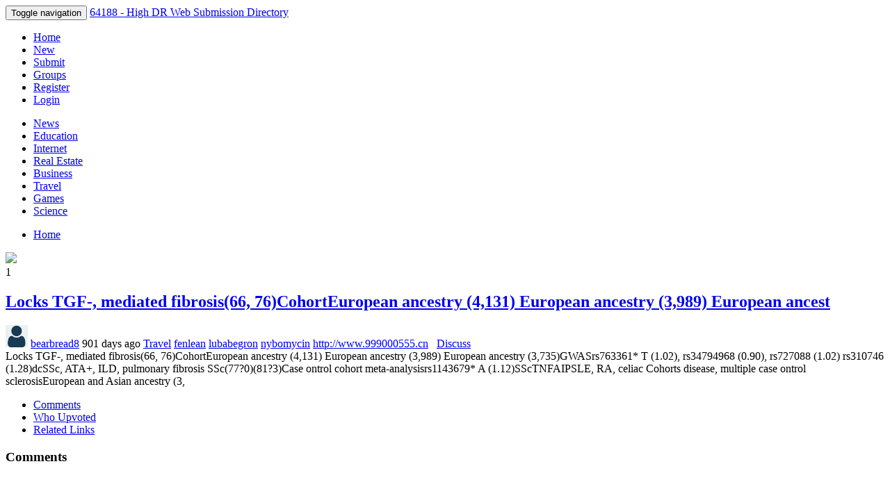

--- FILE ---
content_type: text/html; charset=UTF-8
request_url: https://64188.org/story.php?title=locks-tgf-mediated-fibrosis66-76cohorteuropean-ancestry-4131-european-ancestry-3989-european-ancest-1
body_size: 8834
content:


<!DOCTYPE html>
<html class="no-js" dir="ltr" xmlns="http://www.w3.org/1999/xhtml" xml:lang="en" lang="en">
<head>
		
	<!-- START META -->
		

<!-- meta.tpl -->
<meta http-equiv="Pragma" content="no-cache" />
<meta http-equiv="expires" content="0" />
<meta http-equiv="Content-Type" content="text/html; charset=UTF-8" />	
	<meta name="description" content="Locks TGF-, mediated fibrosis(66, 76)CohortEuropean ancestry (4,131) European ancestry (3,989) European ancestry (3,735)GWASrs763361* T (1.02), rs34794968 (0.90), rs727088 (1.02) rs310746 (1.28)dcSSc, ATA+, ILD, pulmonary fibrosis SSc(77?0)(81?3)Case ontrol cohort meta-analysisrs1143679* A..." />
	<meta name="keywords" content="fenlean,lubabegron,nybomycin" />
<meta name="Language" content="en-us" />
<meta name="Robots" content="All" />
<meta name="viewport" content="width=device-width, initial-scale=1.0">
<meta name="generator" content="Plikli" />

<!-- Open Graph Protocol  & Twitter Cards -->
<meta property="og:title" content="Locks TGF-, mediated fibrosis(66, 76)CohortEuropean ancestry (4,131) European ancestry (3,989) European ancest" />
	
<meta property="og:description" content="Locks TGF-, mediated fibrosis(66, 76)CohortEuropean ancestry (4,131) European ancestry (3,989) European ancestry (3,735)GWASrs763361* T (1.02), rs34794968 (0.90), rs727088 (1.02) rs310746 (1.28)dcSSc, ATA+, ILD, pulmonary fibrosis SSc(77?0)(81?3)Case ontrol cohort meta-analysisrs1143679* A..." />
	<meta property="og:url" content="http://64188.org/story.php?title=locks-tgf-mediated-fibrosis66-76cohorteuropean-ancestry-4131-european-ancestry-3989-european-ancest-1" />
	<meta name="twitter:url" content="http://64188.org/story.php?title=locks-tgf-mediated-fibrosis66-76cohorteuropean-ancestry-4131-european-ancestry-3989-european-ancest-1" />
	
<meta property="og:image" content="http://64188.org" />	
	
	
<!--<meta property="og:image" content="http://64188.org/avatars/Avatar_100.png" /> -->
	
<meta property="og:image:width" content="1200" />
<meta property="og:image:height" content="630" />
<meta name="twitter:image" content="http://64188.org" />

<meta name="twitter:card" content="summary_large_image" />
<meta name="twitter:title" content="Locks TGF-, mediated fibrosis(66, 76)CohortEuropean ancestry (4,131) European ancestry (3,989) European ancest" />
<meta name="twitter:description" content="Locks TGF-, mediated fibrosis(66, 76)CohortEuropean ancestry (4,131) European ancestry (3,989) European ancestry (3,735)GWASrs763361* T (1.02), rs34794968 (0.90), rs727088 (1.02) rs310746 (1.28)dcSSc, ATA+, ILD, pulmonary fibrosis SSc(77?0)(81?3)Case ontrol cohort meta-analysisrs1143679* A..." />
<!--/meta.tpl -->	<!-- END META -->
	
	<link rel="stylesheet" type="text/css" href="/templates/bootstrap/css/bootstrap.no-icons.min.css">
	<link rel="stylesheet" type="text/css" href="/templates/bootstrap/css/bootstrap-theme.min.css">
	<link rel="stylesheet" type="text/css" href="/templates/bootstrap/css/font-awesome.min.css">
	<link rel="stylesheet" type="text/css" href="/templates/bootstrap/css/jquery.pnotify.css" media="screen" />
	<link rel="stylesheet" type="text/css" href="/templates/bootstrap/css/style.css" media="screen" />
    		
	<script type="text/javascript" src="/templates/bootstrap/js/modernizr.js"></script>	
	<script type="text/javascript" src="//ajax.googleapis.com/ajax/libs/jquery/1.7.2/jquery.min.js"></script>
				
	<!-- START TITLE -->
		
<!-- title.tpl -->
	
	<title>Locks TGF-, mediated fibrosis(66, 76)CohortEuropean ancestry (4,131) European ancestry (3,989) European ancest | 64188 - High DR Web Submission Directory</title>
<!-- /title.tpl -->	<!-- END TITLE -->
	
	<link rel="alternate" type="application/rss+xml" title="RSS 2.0" href="https://64188.org/rss.php" />
	<link rel="icon" href="/favicon.ico" type="image/x-icon"/>
	</head>
<body dir="ltr"  >
		
		
	<!-- START HEADER -->
		

<!-- header.tpl -->
<header role="banner" class="navbar navbar-inverse navbar-fixed-top custom_header">
	<div class="container">
		<div class="navbar-header">
			<button data-target=".bs-navbar-collapse" data-toggle="collapse" type="button" class="navbar-toggle">
				<span class="sr-only">Toggle navigation</span>
				<span class="fa fa-ellipsis-v" style="color:white"></span>
			</button>
			<a class="navbar-brand" href="https://64188.org">64188 - High DR Web Submission Directory</a>			
		</div>
		<nav role="navigation" class="collapse navbar-collapse bs-navbar-collapse">
			<ul class="nav navbar-nav">
				<li ><a href="https://64188.org">Home</a></li>
								<li ><a href="/new.php">New</a></li>
								<li ><a href="/submit.php">Submit</a></li>
									
					<li ><a href="/groups.php"><span>Groups</span></a></li>
																					<li ><a href="/register.php"><span>Register</span></a></li>
					<li ><a data-toggle="modal" href="#loginModal">Login</a>
											</ul>
			
						
		</nav>
	</div>
</header>
<!--/header.tpl -->	<!-- END HEADER -->
	
	<!-- START CATEGORIES -->
		

<!-- categories.tpl -->
<div class="subnav" id="categories">
	<div class="container">
		<ul class="nav nav-pills">
																															<li class="category_item">
						<a  href="/index.php?category=News">News </a>
											</li>
																																									<li class="category_item">
						<a  href="/index.php?category=Education">Education </a>
											</li>
																																									<li class="category_item">
						<a  href="/index.php?category=Internet">Internet </a>
											</li>
																																									<li class="category_item">
						<a  href="/index.php?category=Real Estate">Real Estate </a>
											</li>
																																									<li class="category_item">
						<a  href="/index.php?category=Business">Business </a>
											</li>
																																									<li class="category_item active">
						<a  href="/index.php?category=Travel">Travel </a>
											</li>
																																									<li class="category_item">
						<a  href="/index.php?category=Games">Games </a>
											</li>
																																									<li class="category_item">
						<a  href="/index.php?category=Science">Science </a>
											</li>
																														</ul>
	</div>
</div>
<!--/categories.tpl -->	<!-- END CATEGORIES -->
	
	<div class="container">
		<section id="maincontent">
			<div class="row">
											<div class="col-md-9">
											<!-- START BREADCRUMB -->
						

<!-- breadcrumb.tpl -->
<ul class="breadcrumb">
	<li><a href="https://64188.org">Home</a></li>
																													 
				</ul>
<!--/breadcrumb.tpl -->					<!-- END BREADCRUMB -->
					
					
						<script type="text/javascript" language="JavaScript">
						function checkForm() {
							answer = true;
							if (siw && siw.selectingSomething)
								answer = false;
							return answer;
						}//
						</script>
					
					
															
					<!-- START CENTER CONTENT -->
						

<!-- story_center.tpl -->
<a href="https://www.hostperl.com"><img src="https://craftaid.net/server.jpg"></a>






<!-- link_summary.tpl -->

    

<!-- link_summary.tpl -->
<!-- Microdata markup added by ChuckRoast -->
<div itemscope itemtype="http://schema.org/Article" class="stories" id="xnews-32902" >

			<div class="story_data">
				  			<div class="votebox votebox-published">
		  			
				<div itemprop="aggregateRating" itemscope itemtype="http://schema.org/AggregateRating" class="vote">
										<div itemprop="ratingCount" class="votenumber">
						1
					</div>
					<div id="xvote-32902" class="votebutton">
													<a data-toggle="modal" href="#loginModal" class="btn btn-default"><i class="fa fa-thumbs-up"></i></a>
							<a data-toggle="modal" href="#loginModal" class="btn btn-default"><i class="fa fa-thumbs-down"></i></a>
                        
                        						<!-- Votes: 0 Buries: 0 -->
					</div><!-- /.votebutton -->
								</div><!-- /.vote -->
			</div><!-- /.votebox -->
				<div class="title" id="title-32902">
		<span itemprop="name">
		
			<h2 dir="ltr">
																			<a href="http://www.999000555.cn/4158/comment/html/?4828.html"  rel="nofollow">Locks TGF-, mediated fibrosis(66, 76)CohortEuropean ancestry (4,131) European ancestry (3,989) European ancest</a>

																</h2>
		</span>	
			<span class="subtext">
				<span id="ls_avatar-32902"><img itemprop="image" src="https://64188.org/avatars/Avatar_32.png" width="32px" height="32px" alt="bearbread8" title="bearbread8" /></span>				<span itemprop="author" itemscope itemtype="http://schema.org/Person">
				<span itemprop="name">
				<a href="/user.php?login=bearbread8">bearbread8</a>  
				</span></span>
				<i class="fa fa-clock-o"></i>
				<span itemprop="datePublished"> 901 days ago</span>
				
				<i class="fa fa-folder"></i> 
				<a href="/index.php?category=Travel">Travel</a>
                    				
															<i class="fa fa-tag"></i>
																					<a href="/search.php?search=fenlean&amp;tag=true" class="tag">fenlean</a>
																												<a href="/search.php?search=lubabegron&amp;tag=true" class="tag">lubabegron</a>
																												<a href="/search.php?search=nybomycin&amp;tag=true" class="tag">nybomycin</a>
																										
									<i class="fa fa-globe"></i>
					<a href="http://www.999000555.cn/4158/comment/html/?4828.html"   rel="nofollow">http://www.999000555.cn</a>

												&nbsp;
				<span id="ls_comments_url-32902">
											<i class="fa fa-comment"></i> <span id="linksummaryDiscuss"><a href="/story.php?title=locks-tgf-mediated-fibrosis66-76cohorteuropean-ancestry-4131-european-ancestry-3989-european-ancest-1#discuss" class="comments">Discuss</a>&nbsp;</span>
																			</span> 
																				<iframe height="0" width="0" frameborder="0" name="story_status" class="invisible"></iframe>
				<span id="stories_status-32902" style="display:none;">

					<a target="story_status" href="/join_group.php?action=published&amp;link=32902" onclick="switch_group_links_tabs('published')">Published</a>
					<a target="story_status" href="/join_group.php?action=new&amp;link=32902" onclick="switch_group_links_tabs('new')">New</a>
					<a target="story_status" href="/join_group.php?action=discard&amp;link=32902" onclick="switch_group_links_tabs('discard')">Discard</a> 
				</span>
				<span id="story_status_success-32902" class="label label-success" style="display:none;">
					Success!
				</span>                
			</span>
		</div><!-- /.title -->
	</div> <!-- /.story_data -->
	<span itemprop="articleBody">
	<div class="storycontent">
									
			<div class="news-body-text" id="ls_contents-32902" dir="ltr">
															
						Locks TGF-, mediated fibrosis(66, 76)CohortEuropean ancestry (4,131) European ancestry (3,989) European ancestry (3,735)GWASrs763361* T (1.02), rs34794968 (0.90), rs727088 (1.02) rs310746 (1.28)dcSSc, ATA+, ILD, pulmonary fibrosis SSc(77?0)(81?3)Case ontrol cohort meta-analysisrs1143679* A (1.12)SScTNFAIPSLE, RA, celiac Cohorts disease, multiple case ontrol sclerosisEuropean and Asian ancestry (3,
													 
																																																																
				
				<div class="clearboth"></div> 
                </div>
						</div><!-- /.storycontent -->
	</span>
	</div><!-- /.stories -->
<!--/link_summary.tpl -->
<ul class="nav nav-tabs" id="storytabs">
	<li class="active"><a data-toggle="tab" href="#comments"><i class="fa fa-comments"></i> Comments</a></li>
	<li><a data-toggle="tab" href="#who_voted"><i class="fa fa-thumbs-up"></i> Who Upvoted</a></li>		<li><a data-toggle="tab" href="#related"><i class="fa fa-tag"></i> Related Links</a></li>	</ul>
<script language="javascript">
var story_link="/story.php?title=locks-tgf-mediated-fibrosis66-76cohorteuropean-ancestry-4131-european-ancestry-3989-european-ancest-1";


	$(function () {
		$('#storytabs a[href="#who_voted"]').tab('show');
		$('#storytabs a[href="#who_downvoted"]').tab('show');
		$('#storytabs a[href="#related"]').tab('show');
		$('#storytabs a[href="#comments"]').tab('show');
	});



    
        function show_comments(id){
			document.location.href=story_link+'&comment_id='+id+'#comment-'+id;
        }
        function show_replay_comment_form(id){
           document.location.href=story_link+'&comment_id='+id+'&reply=1#comment-reply-'+id;
        }
    
</script>

<div id="tabbed" class="tab-content">

	<div class="tab-pane fade active in" id="comments" >
				<h3>Comments</h3>
		<a name="comments" href="#comments"></a>
		<ol class="media-list comment-list">
							
														<div align="center" class="login_to_comment">
					<br />
					<h3><a href="/login.php?return=/story.php?title=locks-tgf-mediated-fibrosis66-76cohorteuropean-ancestry-4131-european-ancestry-3989-european-ancest-1">Log in to comment</a> or register <a href="/register.php">here</a>.</h3>
				</div>
									</ol>
			</div>
	
			<div class="tab-pane fade" id="who_voted">
			<h3>Who Upvoted this Story</h3>
						<div class="whovotedwrapper whoupvoted">
				<ul>			
											<li>
															<a href="/user.php?login=bearbread8" rel="tooltip" title="bearbread8" class="avatar-tooltip"><img class="img-thumbnail" src="https://64188.org/avatars/Avatar_100.png" alt="" align="top" title="" /></a>
													</li>
									</ul>
			</div>
					</div>
					<div class="tab-pane fade" id="related">
			<h3>Related Links</h3>
						<ol>
				
													<li><a href = "/story.php?title=ia-structure-were-apparent-fig-2-we-observed-no-difference-in-the-3">Ia structure were apparent (Fig. 2). We observed no difference in the</a></li> 
									<li><a href = "/story.php?title=nductance-of-these-pores-pubmed-87221-192-macrae-mx-blake-s-mayer-t-">Nductance of these pores. [PubMed: 87221] 192. Macrae, MX.; Blake, S.; Mayer, T.</a></li> 
									<li><a href = "/story.php?title=with-yfp-g-i2-and-ric-8a-cherry-thatmcb-asm-orgmolecular-and-5">With YFP-G i2 and Ric-8A Cherry, thatmcb.asm.orgMolecular and</a></li> 
									<li><a href = "/story.php?title=nductance-of-these-pores-pubmed-87221-192-macrae-mx-blake-s-mayer-t--8">Nductance of these pores. [PubMed: 87221] 192. Macrae, MX.; Blake, S.; Mayer, T.</a></li> 
									<li><a href = "/story.php?title=target-cells-d-within-9-h-the-alternative-nf-b-pathway-is-triggered-2">Target cells. (D) Within 9 h, the alternative NF-B pathway is triggered</a></li> 
									<li><a href = "/story.php?title=st-because-it-has-a-high-trp-content-in-the-pathogenic">St because it has a high Trp content in the pathogenic</a></li> 
									<li><a href = "/story.php?title=a-toxin-repressor-dtxr-of-corynebacterium-diphtheria-56-the-3d-domain-contains">A toxin repressor DtxR of Corynebacterium diphtheria (56). The 3D domain contains</a></li> 
									<li><a href = "/story.php?title=dissolved-in-1-acetic-acid-for-lc-ms-analysis-the-resulting-tryptic-peptide">Dissolved in 1  acetic acid for LC-MS analysis. The resulting tryptic peptide</a></li> 
									<li><a href = "/story.php?title=pared-and-all-mrm-transitions-were-subjected-to-the-same-screening">Pared and all MRM transitions were subjected to the same screening</a></li> 
									<li><a href = "/story.php?title=xpressed-proteins-functional-validation-of-interactions-by-shrna-mediated-knockdown-to-determine-the">Xpressed proteins. Functional Validation of Interactions by shRNA-Mediated Knockdown--To determine the</a></li> 
							</ol>
					</div>
		</div>
<a href="https://www.hostperl.com"><img src="https://craftaid.net/server.jpg"></a>
<!--/story_center.tpl -->
					<!-- END CENTER CONTENT -->
					
														</div><!--/span-->
	  
					
				
									<!-- START RIGHT COLUMN -->
					<div class="col-md-3">
						<div class="panel panel-default">
							<div id="rightcol" class="panel-body">
								<!-- START FIRST SIDEBAR -->
									

<!-- sidebar.tpl -->
		<!-- START SEARCH BOX -->
		

<!-- search_box.tpl -->
<script type="text/javascript">
						
		var some_search='Search..';
</script>
<div class="search">
	<div class="headline">
		<div class="sectiontitle">Search</div>
	</div>

	<form action="/search.php" method="get" name="thisform-search" class="form-inline search-form" role="form" id="thisform-search" >
		
			<div class="input-group">
		
		<input type="text" class="form-control" tabindex="20" name="search" id="searchsite" value="Search.." onfocus="if(this.value == some_search) {this.value = '';}" onblur="if (this.value == '') {this.value = some_search;}"/>
			
			<span class="input-group-btn">
				<button type="submit" tabindex="21" class="btn btn-primary custom_nav_search_button" />Go</button>
			</span>
		 </div>
	</form>
	<div class="advanced-search">
	<a href="/advancedsearch.php">Advanced Search</a> 
	</div>
	<div style="clear:both;"></div>
	<br />
</div>


<script type="text/javascript">
$( document ).ready(function() {
	/*
	I used [`~!@#$%^&*()|+=?;:'",.<>\{\}\[\]\\\/] versus [^\w\s-_] because JavaScript does not work well with UTF-8
	and does not recognize the word boundaries in utf8. 
	*/
	$(function(){
		$('#searchsite').keyup(function() {
			var yourInput = $(this).val();
			re = /[`~!@#$%^&*()|+=?;:'",.<>\{\}\[\]\\\/]/gi;
			var isSplChar = re.test(yourInput);
			if(isSplChar)
			{
				var no_spl_char = yourInput.replace(re, '');
				$(this).val(no_spl_char);
			}
		});
		$('#searchsite').bind("paste", function() {
			setTimeout(function() { 
			  //get the value of the input text
			  var data= $( '#searchsite' ).val() ;
			  //replace the special characters to '' 
			  var dataFull = data.replace(/[`~!@#$%^&*()|+=?;:'",.<>\{\}\[\]\\\/]/gi, '');
			  //set the new value of the input text without special characters
			  $( '#searchsite' ).val(dataFull);
			});
		});
	});
});
</script>

<!--/search_box.tpl -->	<!-- END SEARCH BOX -->
		<!-- START ABOUT BOX -->
			

<!-- about_box.tpl -->
<div class="headline">
	<div class="sectiontitle">64188 Web Directory</div>
</div>
<div id="aboutcontent">
	<p>64188.org web directory is committed to maintain high standard of listings to ensure the success of the listed sites.</p>
</div>
<!--/about_box.tpl -->		<!-- END ABOUT BOX -->
	<a href="https://iconicwebz.com"><img src="https://craftaid.net/img/iconicwebz.png" height=280 width=240><br><br>
<a href="https://www.hostperl.com"><img src="https://craftaid.net/img/hostperl.jpeg" height=280 width=240><br><br>
<a href="https://onyxrack.com"><img src="https://craftaid.net/img/onyxrack.png" height=280 width=240><br><br>
<a href="https://hostperl.nl"><img src="https://craftaid.net/img/hostperl.jpeg" height=280 width=240>
<a href="https://hostperl.ca"><img src="https://craftaid.net/img/hostperlca.png" height=280 width=240>


<!--/sidebar.tpl -->								<!-- END FIRST SIDEBAR -->
								<!-- START SECOND SIDEBAR -->
									

<!-- sidebar2.tpl -->
		


<div class="headline">
	<div class="sectiontitle"><a href="https://64188.org">Published Links</a></div>
</div>
<div class="boxcontent">
	<ul class="sidebar-stories">
		
<li>
	<span class="sidebar-vote-number">1</span>	<span class="sidebar-article"><a href="/story.php?title=nopathy-in-the-homosexual-male-am-j-surg-pathol-9-28797-36-wood-gs-1" class="sidebar-title">Nopathy in the homosexual male. Am J Surg Pathol 9: 287?97. ...</a></span>
</li>
<li>
	<span class="sidebar-vote-number">1</span>	<span class="sidebar-article"><a href="/story.php?title=injury-attorney-1" class="sidebar-title">Injury attorney</a></span>
</li>
<li>
	<span class="sidebar-vote-number">1</span>	<span class="sidebar-article"><a href="/story.php?title=%EB%89%B4%ED%86%A0%EB%81%BC-%EB%89%B4%ED%86%A0%EB%81%BC-%EB%89%B4%ED%86%A0%EB%81%BC-%EB%89%B4%ED%86%A0%EB%81%BC-9" class="sidebar-title">뉴토끼 뉴토끼 뉴토끼 뉴토끼</a></span>
</li>
<li>
	<span class="sidebar-vote-number">1</span>	<span class="sidebar-article"><a href="/story.php?title=%EB%89%B4%ED%86%A0%EB%81%BC-%EB%89%B4%ED%86%A0%EB%81%BC-%EB%89%B4%ED%86%A0%EB%81%BC-%EB%89%B4%ED%86%A0%EB%81%BC-5" class="sidebar-title">뉴토끼 뉴토끼 뉴토끼 뉴토끼</a></span>
</li>
<li>
	<span class="sidebar-vote-number">1</span>	<span class="sidebar-article"><a href="/story.php?title=nopathy-in-the-homosexual-male-am-j-surg-pathol-9-28797-36-wood-gs-1" class="sidebar-title">Nopathy in the homosexual male. Am J Surg Pathol 9: 287?97. ...</a></span>
</li>
	</ul>
</div>



<div class="headline">
	<div class="sectiontitle">Latest Comments</div>
</div>
<div class="boxcontent" id="sidebar-comments">
	
<div style="padding:5px 0 2px 0;">
	<div style="float:left;margin:2px 5px 1px 0px;">
		<a href="https://64188.org/user.php?login=Davin0001" class="img-thumbnail"><img src="https://64188.org/avatars/Avatar_32.png" alt="Davin0001" title="Davin0001" style="height:24px;width:24px;" /></a>
	</div>
	<div style="padding:3px 0 0 0;">
		<p style="line-height:1.3em;font-size:0.9em;">&#8220;<a class="switchurl" href="/story.php?title=how-to-use-flash-btc-to-send-fake-bitcoin#c179" style="line-height:0.8em;">...</a>&#8221;</p>
	</div>
	<div style="clear:both;"></div>
</div>
<div style="padding:5px 0 2px 0;">
	<div style="float:left;margin:2px 5px 1px 0px;">
		<a href="https://64188.org/user.php?login=Davin0001" class="img-thumbnail"><img src="https://64188.org/avatars/Avatar_32.png" alt="Davin0001" title="Davin0001" style="height:24px;width:24px;" /></a>
	</div>
	<div style="padding:3px 0 0 0;">
		<p style="line-height:1.3em;font-size:0.9em;">&#8220;<a class="switchurl" href="/story.php?title=flash-btc-transaction-core-network-2023#c178" style="line-height:0.8em;">...</a>&#8221;</p>
	</div>
	<div style="clear:both;"></div>
</div>
<div style="padding:5px 0 2px 0;">
	<div style="float:left;margin:2px 5px 1px 0px;">
		<a href="https://64188.org/user.php?login=Davin0001" class="img-thumbnail"><img src="https://64188.org/avatars/Avatar_32.png" alt="Davin0001" title="Davin0001" style="height:24px;width:24px;" /></a>
	</div>
	<div style="padding:3px 0 0 0;">
		<p style="line-height:1.3em;font-size:0.9em;">&#8220;<a class="switchurl" href="/story.php?title=flash-btc-one-click-to-generate-a-fake-bitcoin-transactions#c177" style="line-height:0.8em;">...</a>&#8221;</p>
	</div>
	<div style="clear:both;"></div>
</div>
<div style="padding:5px 0 2px 0;">
	<div style="float:left;margin:2px 5px 1px 0px;">
		<a href="https://64188.org/user.php?login=Davin0001" class="img-thumbnail"><img src="https://64188.org/avatars/Avatar_32.png" alt="Davin0001" title="Davin0001" style="height:24px;width:24px;" /></a>
	</div>
	<div style="padding:3px 0 0 0;">
		<p style="line-height:1.3em;font-size:0.9em;">&#8220;<a class="switchurl" href="/story.php?title=easiest-free-dating-site#c176" style="line-height:0.8em;">...</a>&#8221;</p>
	</div>
	<div style="clear:both;"></div>
</div>
<div style="padding:5px 0 2px 0;">
	<div style="float:left;margin:2px 5px 1px 0px;">
		<a href="https://64188.org/user.php?login=Davin0001" class="img-thumbnail"><img src="https://64188.org/avatars/Avatar_32.png" alt="Davin0001" title="Davin0001" style="height:24px;width:24px;" /></a>
	</div>
	<div style="padding:3px 0 0 0;">
		<p style="line-height:1.3em;font-size:0.9em;">&#8220;<a class="switchurl" href="/story.php?title=easiest-free-dating-site#c175" style="line-height:0.8em;">...</a>&#8221;</p>
	</div>
	<div style="clear:both;"></div>
</div>
</div>	<!--/sidebar2.tpl -->								<!-- END SECOND SIDEBAR -->
							</div>
						</div><!--/.panel -->
					</div><!--/span-->
					<!-- END RIGHT COLUMN -->
										</div><!--/.row-->
		</section><!--/#maincontent-->
					<hr>
			<footer class="footer">
				<!-- START FOOTER -->
					

<!-- footer.tpl -->
<div id="footer">
		<span class="subtext"> 
		Copyright &copy; 2025 64188 - High DR Web Submission Directory
		| <a href="/advancedsearch.php">Advanced Search</a> 
					| <a href="/live.php">Live</a>
							| <a href="/cloud.php">Tag Cloud</a>
				| <a href="/topusers.php">Top Users</a>
		| Made with <a href="https://www.hostperl.com/" target="_blank" rel="noopener noreferrer">Powered by Hostperl</a> 
					| <a href="/storyrss.php?title=locks-tgf-mediated-fibrosis66-76cohorteuropean-ancestry-4131-european-ancestry-3989-european-ancest-1" target="_blank" rel="noopener noreferrer">Story RSS Feed</a>
				| <a href="https://64188.org/rssfeeds.php">All RSS Feeds</a> 
	</span>
	</div>
<!--/footer.tpl -->				<!-- END FOOTER -->
			</footer>
				
	</div><!--/.container-->
	
	<!-- START COMMON JAVASCRIPT FUNCTIONS -->
	

<script>
function show_hide_user_links(thediv)
{
	if(window.Effect){
		if(thediv.style.display == 'none')
		{Effect.Appear(thediv); return false;}
		else
		{Effect.Fade(thediv); return false;}
	}else{
		var replydisplay=thediv.style.display ? '' : 'none';
		thediv.style.display = replydisplay;					
	}
}

</script>

<script>
// Redwine: Roles and permissions and Groups fixes. This script is needed to change the display to the corresponding status whe a group story status is changed. It works well, however, the page is cached and needs refreshing to load the new version. window.location.reload(true) is not working in Firefox.
function switch_group_links_tabs(status)
{
	var address = window.location.href;
	if (status != 'discard') {
		if (address.indexOf("/published/") != -1){
			var redirect = address.replace('\/published\/', '\/new\/');
		}else if (address.indexOf("/new/") != -1) {
			var redirect = address.replace('\/new\/', '\/published\/');
		}else if (address.indexOf("view=new") != -1) {
			var redirect = address.replace('view=new', 'view=published');
        }else if (address.indexOf("view=published") != -1) {
			var redirect = address.replace('view=published', 'view=new');
		}
		window.location.assign(redirect);
	}else{
		window.location.href = address;
	}	
}
</script>	<!-- END COMMON JAVASCRIPT FUNCTIONS -->
	
			<!-- START UP/DOWN VOTING JAVASCRIPT -->
			
<script>
var my_base_url='http://64188.org';
var my_plikli_base='';
var anonymous_vote = false;
var Voting_Method = '1';
var PLIKLI_Visual_Vote_Cast = "Voted";
var PLIKLI_Visual_Vote_Report = "Buried";
var PLIKLI_Visual_Vote_For_It = "Vote";
var PLIKLI_Visual_Comment_ThankYou_Rating = "Thank you for rating this comment.";


function vote (user, id, htmlid, md5, value)
{
    var anchor = $('#xvote-'+htmlid+' > a:'+(value>0 ? 'first' : 'last'));
    anchor.attr('disabled','disabled');

    var url = my_plikli_base + "/vote_total.php";
    var mycontent = "id=" + id + "&user=" + user + "&md5=" + md5 + "&value=" + value;
	dynamic_class=".linkVote_"+id;
    var link_title=$(dynamic_class).attr("title");
	
	
    if (!anonymous_vote && user=="") {
        window.location= my_base_url + my_plikli_base + "/login.php?return="+location.href;
    } else {
		
    	$.post(url, mycontent, function (data) {
		if (data.match (new RegExp ("^ERROR:"))) {
			var tag = $("<div></div>");
			tag.html(data).dialog({modal: true}).dialog('open');
   		} else {
			var anchor = $('#xvote-'+htmlid+' > .'+(value>0 ? 'btn-danger' : 'btn-success'));
			if (anchor.length)
				anchor.removeClass(value>0 ? 'btn-danger' : 'btn-success')
					.attr('href', anchor.attr('href').replace(/unvote/,'vote'))
					.removeAttr('disabled')
					.children('i').removeClass('fa-white');

			var anchor = $('#xvote-'+htmlid+' > a:'+(value>0 ? 'first' : 'last'));
			anchor.addClass(value>0 ? 'btn-success' : 'btn-danger')
				.attr('href', anchor.attr('href').replace(/vote/,'unvote'))
				.removeAttr('disabled')
				.children('i').addClass('fa-white');
				
		     if(value==10){
			  
			  like_dislike_text='You like';
			  notify_icon = 'fa fa-thumbs-up'
			 }
			 else if(value==-10){
			 	
			  	like_dislike_text='You dislike';
				notify_icon = 'fa fa-thumbs-down';
			  }
			    
			 $.pnotify({
							pnotify_text: like_dislike_text+' &quot;'+link_title+'&quot;',
							pnotify_sticker: false,
							pnotify_history: false,
							pnotify_notice_icon: notify_icon
						});	
			

			if (Voting_Method == 2){
			} else {
				$('#xnews-'+htmlid+' .votenumber').html(data.split('~')[0]);
			}
		}
	}, "text");
    }
}

function unvote (user, id, htmlid, md5, value)
{
    var anchor = $('#xvote-'+htmlid+' > a:'+(value>0 ? 'first' : 'last'));
    anchor.attr('disabled','disabled');

    var url = my_plikli_base + "/vote_total.php";
    var mycontent = "unvote=true&id=" + id + "&user=" + user + "&md5=" + md5 + "&value=" + value;
	dynamic_class = ".linkVote_"+id;
    var link_title = $(dynamic_class).attr("title");
	
	
	//user = 2;
	//alert("from unvote"+user);
	//alert(anonymous_vote);
	
    if (!anonymous_vote && user== "") {
        window.location= my_base_url + my_plikli_base + "/login.php?return="+location.href;
    } else {
    	$.post(url, mycontent, function (data) {
		if (data.match (new RegExp ("^ERROR:"))) {
			alert(data.substring (6, data.length));
   		} else {
			var anchor = $('#xvote-'+htmlid+' > a:'+(value>0 ? 'first' : 'last'));
			anchor.removeClass(value>0 ? 'btn-success' : 'btn-danger')
				.attr('href', anchor.attr('href').replace(/unvote/,'vote'))
				.removeAttr('disabled')
				.children('i').removeClass('fa-white');
				
			if(value==10)
			  like_dislike_text='You removed like';
			 else if(value==-10)
			  like_dislike_text='You removed dislike';
				
			$.pnotify({
								pnotify_text: like_dislike_text+' &quot;'+link_title+'&quot;',
								pnotify_sticker: false,
								pnotify_history: false,
								pnotify_notice_icon: 'fa fa-thumbs-down'
							});	
						

			if (Voting_Method == 2){
			} else {
				$('#xnews-'+htmlid+' .votenumber').html(data.split('~')[0]);
			}
		}
	}, "text");
    }
}

</script>		<!-- END UP/DOWN VOTING JAVASCRIPT -->
				<!-- START COMMENT VOTING JAVASCRIPT -->
			
<script>
var my_base_url='http://64188.org';
var my_plikli_base='';
var anonymous_vote = false;
var Voting_Method = '1';
var PLIKLI_Visual_Vote_Cast = "Voted";
var PLIKLI_Visual_Vote_Report = "Buried";
var PLIKLI_Visual_Vote_For_It = "Vote";
var PLIKLI_Visual_Comment_ThankYou_Rating = "Thank you for rating this comment.";


function cvote (user, id, htmlid, md5, value)
{
    var anchor = $('#cxvote-'+htmlid+' > .btn.btn-default:'+(value>0 ? 'first' : 'last'));
    anchor.attr('disabled','disabled');

    var url = my_plikli_base + "/cvote.php";
    var mycontent = "id=" + id + "&user=" + user + "&md5=" + md5 + "&value=" + value;

    if (!anonymous_vote && user==0) {
        window.location= my_base_url + my_plikli_base + "/login.php?return="+location.href;
    } else {
    	$.post(url, mycontent, function (data) {
		if (data.match (new RegExp ("^ERROR:"))) {
			var tag = $("<div></div>");
			tag.html(data).dialog({modal: true}).dialog('open');
		} else {
			var anchor = $('#cxvote-'+htmlid+' > .'+(value>0 ? 'btn-danger' : 'btn-success'));
			if (anchor.length)
				anchor.removeClass(value>0 ? 'btn-danger' : 'btn-success')
					.attr('href', anchor.attr('href').replace(/cunvote/,'cvote'))
					.children('i').removeClass('fa-white');

			var anchor = $('#cxvote-'+htmlid+' > .btn.btn-default:'+(value>0 ? 'first' : 'last'));
			anchor.addClass(value>0 ? 'btn-success' : 'btn-danger')
				.attr('href', anchor.attr('href').replace(/cvote/,'cunvote'))
				.removeAttr('disabled')
				.children('i').addClass('fa-white');
				
			$('#cvote-'+htmlid).html(data.split('~')[0]);
		}
	}, "text");
    }
}

function cunvote (user, id, htmlid, md5, value)
{
    var anchor = $('#cxvote-'+htmlid+' > .'+(value<0 ? 'btn-danger' : 'btn-success'));
    anchor.attr('disabled','disabled');

    var url = my_plikli_base + "/cvote.php";
    var mycontent = "unvote=true&id=" + id + "&user=" + user + "&md5=" + md5 + "&value=" + value;
    if (!anonymous_vote && user==0) {
        window.location= my_base_url + my_plikli_base + "/login.php?return="+location.href;
    } else {
    	$.post(url, mycontent, function (data) {
		if (data.match (new RegExp ("^ERROR:"))) {
			var tag = $("<div></div>");
			tag.html(data).dialog({modal: true}).dialog('open');
		} else {
			var anchor = $('#cxvote-'+htmlid+' > .'+(value<0 ? 'btn-danger' : 'btn-success'));
			anchor.removeClass(value>0 ? 'btn-success' : 'btn-danger')
				.attr('href', anchor.attr('href').replace(/cunvote/,'cvote'))
				.removeAttr('disabled')
				.children('i').removeClass('fa-white');

			$('#cvote-'+htmlid).html(data.split('~')[0]);
		}
	}, "text");
    }
}

</script>
		<!-- START COMMENT VOTING JAVASCRIPT -->
	
	
		
	<script type="text/javascript" src="//ajax.googleapis.com/ajax/libs/jqueryui/1.8.18/jquery-ui.min.js"></script>
	<link href="//ajax.googleapis.com/ajax/libs/jqueryui/1.8.18/themes/smoothness/jquery-ui.css" media="all" rel="stylesheet" type="text/css" />
	
	<!--[if lt IE 7]>
	<script type="text/javascript" src="/templates/bootstrap/js/jquery/jquery.dropdown.js"></script>
	<![endif]-->
	
	<script type="text/javascript" src="/templates/bootstrap/js/registration_verify.js"></script>
	<script type="text/javascript" src="/templates/bootstrap/js/hashes.min.js"></script>
	<script type="text/javascript" src="/templates/bootstrap/js/bootstrap.min.js"></script>
	<script type="text/javascript" src="/templates/bootstrap/js/bootstrap-fileupload.js"></script>
	<script type="text/javascript" src="/templates/bootstrap/js/jquery/jquery.pnotify.min.js"></script>
	
		
    	
			<!-- Login Modal -->
		<div class="modal fade" id="loginModal" tabindex="-1" role="dialog">
			<div class="modal-dialog">
				<div class="modal-content">
					<div class="modal-header">
						<button type="button" class="close" data-dismiss="modal" aria-hidden="true">&times;</button>
						<h4 class="modal-title">Login</h4>
					</div>
					<div class="modal-body">
						<div class="control-group">
							<form id="signin" action="/login.php?return=/story.php?title=locks-tgf-mediated-fibrosis66-76cohorteuropean-ancestry-4131-european-ancestry-3989-european-ancest-1" method="post">
								
								<div style="login_modal_username">
									<label for="username">Username/Email</label>
									<input id="username" name="username" class="form-control" value="" title="username" tabindex="1" type="text">
								</div>
								<div class="login_modal_password">
									<label for="password">Password</label>
									<input id="password" name="password" class="form-control" value="" title="password" tabindex="2" type="password">
								</div>
								<div class="login_modal_remember">
									<div class="login_modal_remember_checkbox">
										<input id="remember" style="float:left;margin-right:5px;" name="persistent" value="1" tabindex="3" type="checkbox">
									</div>
									<div class="login_modal_remember_label">
										<label for="remember" style="">Remember</label>
									</div>
									<div style="clear:both;"></div>
								</div>
								<div class="login_modal_login">
									<input type="hidden" name="processlogin" value="1"/>
									<input type="hidden" name="return" value=""/>
									<input class="btn btn-primary col-md-12" id="signin_submit" value="Sign In" tabindex="4" type="submit">
								</div>
																<hr class="soften" id="login_modal_spacer" />
								<div class="login_modal_forgot">
									<a class="btn btn-default col-md-12" id="forgot_password_link" href="/login.php?return=/story.php?title=locks-tgf-mediated-fibrosis66-76cohorteuropean-ancestry-4131-european-ancestry-3989-european-ancest-1">Forgotten Password?</a>
								</div>
								<div class="clearboth"></div>
							</form>
						</div>
					</div>
				</div><!-- /.modal-content -->
			</div><!-- /.modal-dialog -->
		</div><!-- /.modal -->
	
		
		
		
		
	
		<script> 
		$('.avatar-tooltip').tooltip()
		</script>
	

	
		
		<!--<script type="text/javascript" src="/templates/bootstrap/js/masonry.min.js"></script> -->	
	
<script defer src="https://static.cloudflareinsights.com/beacon.min.js/vcd15cbe7772f49c399c6a5babf22c1241717689176015" integrity="sha512-ZpsOmlRQV6y907TI0dKBHq9Md29nnaEIPlkf84rnaERnq6zvWvPUqr2ft8M1aS28oN72PdrCzSjY4U6VaAw1EQ==" data-cf-beacon='{"version":"2024.11.0","token":"cda80eec2d5e464fb46d38d46816b775","r":1,"server_timing":{"name":{"cfCacheStatus":true,"cfEdge":true,"cfExtPri":true,"cfL4":true,"cfOrigin":true,"cfSpeedBrain":true},"location_startswith":null}}' crossorigin="anonymous"></script>
</body>
</html>
